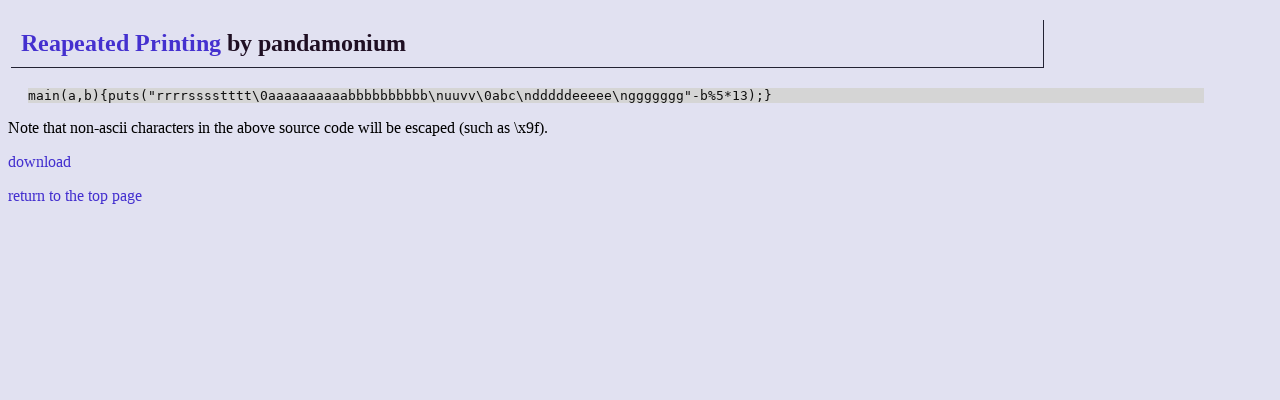

--- FILE ---
content_type: text/html; charset=UTF-8
request_url: http://golf.shinh.org/reveal.rb?Reapeated+Printing/pandamonium_1368330615&c
body_size: 767
content:
<!DOCTYPE html>
<html>

<head>
 <meta http-equiv="CONTENT-TYPE" content="text/html; charset=UTF-8">
 <title>anarchy golf - the source code</title>
 <link rev="MADE" href="mailto:shinichiro.hamaji _at_ gmail.com">
 <link rel="INDEX" href=".">
 <link rel="stylesheet" type="text/css" href="/site.css">
</head>

<body><h2><a href="/p.rb?Reapeated+Printing">Reapeated Printing</a> by pandamonium</h2>
<pre>main(a,b){puts(&quot;rrrrsssstttt\0aaaaaaaaaabbbbbbbbbb\nuuvv\0abc\ndddddeeeee\nggggggg&quot;-b%5*13);}</pre>
<p>Note that non-ascii characters in the above source code will be escaped (such as \x9f).</p>
<p><a href="/reveal.rb?Reapeated+Printing/pandamonium_1368330615/plain">download</a></p>
<p><a href="/">return to the top page</a></p></body></html>